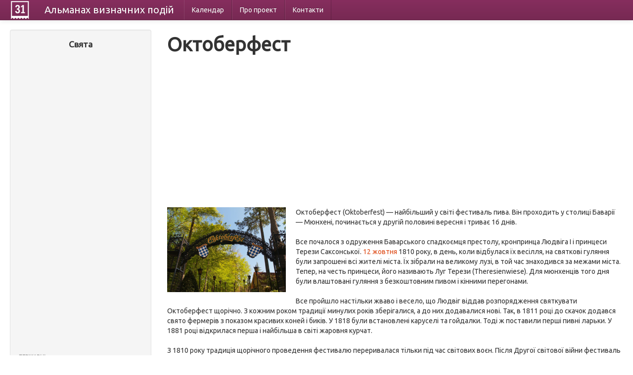

--- FILE ---
content_type: text/html; charset=UTF-8
request_url: https://calendate.com.ua/holiday/1440
body_size: 17065
content:
<!DOCTYPE html>
<html lang="uk">
<head>
    <meta charset="utf-8">
    <title> Октоберфест</title>
		<meta name="description" content="Свято:  Октоберфест - 21.9"/>
	    <meta name="viewport" content="width=device-width, initial-scale=1.0">
    <meta name="author" content="">

    <link href="/css/bootstrap-combined.css" rel="stylesheet">


<!-- Google tag (gtag.js) -->
<script async src="https://www.googletagmanager.com/gtag/js?id=G-HVMN3Z454B"></script>
<script>
  window.dataLayer = window.dataLayer || [];
  function gtag(){dataLayer.push(arguments);}
  gtag('js', new Date());

  gtag('config', 'G-HVMN3Z454B');
</script>


</head>

<body>

<div class="navbar navbar-inverse navbar-fixed-top">
    <div class="navbar-inner">
        <div class="container-fluid">
            <button type="button" class="btn btn-navbar" data-toggle="collapse" data-target=".nav-collapse">
                <span class="icon-bar"></span>
                <span class="icon-bar"></span>
                <span class="icon-bar"></span>
            </button>
            <a style="display:block" class="logo" href="/"></a>
            <a class="brand" href="/">Альманах <span class="hidden-phone">визначних</span> подій</a>
            <div class="nav-collapse collapse">
                
<ul class="nav">
      <li>
        <a href="/month/01">Календар</a>    </li>
      <li>
        <a href="/about">Про проект</a>    </li>
      <li>
        <a href="/contacts">Контакти</a>    </li>
  </ul>
            </div>
        </div>
    </div>
</div>

<div class="container-fluid">
    <div class="row-fluid">
        <div class="span3">
            <div class="well sidebar-nav">
    <h4 style="text-align: center;">Свята</h4>

<div style="margin: 0 10px">
<script async src="//pagead2.googlesyndication.com/pagead/js/adsbygoogle.js"></script>
<!-- Calendate - index - side -->
<ins class="adsbygoogle"
     style="display:block"
     data-ad-client="ca-pub-1657145625482724"
     data-ad-slot="6026197719"
     data-ad-format="auto"></ins>
<script>
(adsbygoogle = window.adsbygoogle || []).push({});
</script>
</div>

    <ul class="nav nav-list">
		<li class="nav-header">Державні</li>
					<li><a href="/holidays/3">Білорусь</a></li>        			        			        			        			        			        			<li><a href="/holidays/50">Польща</a></li>        			        			        			<li><a href="/holidays/1">Росія</a></li>        			<li><a href="/holidays/2">Україна</a></li>        		<li><a href="/types/1">всі країни &rarr;</a></li>
        <li class="nav-header">Релігійні</li>
       			        			<li><a href="/holidays/77">Католичні</a></li>        			        			        			<li><a href="/holidays/79">Мусульманські</a></li>        			        			        			<li><a href="/holidays/76">Православні</a></li>        			        			        			        		<li><a href="/types/2">всі релігії &rarr;</a></li>
        <li class="nav-header">За категоріями</li>
       			        			        			<li><a href="/holidays/94">Конституційні</a></li>        			<li><a href="/holidays/87">Міжнародні</a></li>        			        			<li><a href="/holidays/88">ООН</a></li>        			        			        			<li><a href="/holidays/86">Професійні</a></li>        			        			        		<li><a href="/types/3">всі категорії &rarr;</a></li>
		<li class="nav-header">За календарем</li>
		<li><a href="/month/01">Січень</a></li>
		<li><a href="/month/02">Лютий</a></li>
		<li><a href="/month/03">Березень</a></li>
		<li><a href="/month/04">Квітень</a></li>
		<li><a href="/month/05">Травень</a></li>
		<li><a href="/month/06">Червень</a></li>
		<li><a href="/month/07">Липень</a></li>
		<li><a href="/month/08">Серпень</a></li>
		<li><a href="/month/09">Вересень</a></li>
		<li><a href="/month/10">Жовтень</a></li>
		<li><a href="/month/11">Листопад</a></li>
		<li><a href="/month/12">Грудень</a></li>
    </ul>








</div><!--/.well -->
        </div>
        <div class="span9">

            <h1>Октоберфест</h1>




<script async src="//pagead2.googlesyndication.com/pagead/js/adsbygoogle.js"></script>
<!-- Calendate - holiday - top -->
<ins class="adsbygoogle"
     style="display:block"
     data-ad-client="ca-pub-1657145625482724"
     data-ad-slot="2241689310"
     data-ad-format="auto"></ins>
<script>
(adsbygoogle = window.adsbygoogle || []).push({});
</script>



<br/>



<p>
     <img src="/uploads/holidays/4b3fee462c04fff0793e3845c7875e62.jpg" alt="" width="240" height="172" title="" class="intextimage" /> Октоберфест (Oktoberfest) &mdash; найбільший у світі фестиваль пива.  Він проходить у столиці Баварії &mdash; Мюнхені, починається у другій половині вересня і триває 16 днів. <br/> <br/> Все почалося з одруження Баварського спадкоємця престолу, кронпринца Людвіга I і принцеси Терези Саксонської.  <a href="/day/10-12">12 жовтня</a> 1810 року, в день, коли відбулася їх весілля, на святкові гуляння були запрошені всі жителі міста.  Їх зібрали на великому лузі, в той час знаходився за межами міста.  Тепер, на честь принцеси, його називають Луг Терези (Theresienwiese).  Для мюнхенців того дня були влаштовані гуляння з безкоштовним пивом і кінними перегонами. <br/> <br/> Все пройшло настільки жваво і весело, що Людвіг віддав розпорядження святкувати Октоберфест щорічно.  З кожним роком традиції минулих років зберігалися, а до них додавалися нові.  Так, в 1811 році до скачок додався свято фермерів з показом красивих коней і биків.  У 1818 були встановлені каруселі та гойдалки.  Тоді ж поставили перші пивні ларьки.  У 1881 році відкрилася перша і найбільша в світі жаровня курчат. <br/> <br/> З 1810 року традиція щорічного проведення фестивалю переривалася тільки під час світових воєн.  Після Другої світової війни фестиваль пива відкрився в 1950 році, за розпорядженням тодішнього мера Мюнхена Томаса Віммера.  З тих пір він проходить щорічно.  У 2003 році Мюнхен відзначив «свято жовтня» у 170 разів. <br/> <br/> <Img width = 200 height = 133 src=/uploads/holidays/0834d795f31763608ffa2bf923865c9b.jpg alt ='' title ='' border = 0  class = "intextimage"> Традиція Октоберфесту &mdash; відкриття гігантських пивних наметів (Фото: Losevsky Pavel, Shutterstock) За традицією, в день відкриття, рівно о 12 годині, мер міста відкорковує бочку з пивом.  Це символічне дію дає старт «пивному марафону».  Потім центральними вулицями міста починає рух святкова процесія.  На чолі її &mdash; «Munchner Kindi» &mdash; символ міста &mdash; молоденька дівчина з великим дзвоником у руці верхи на прикрашеному коні.  Вона одягнена у чернечу одяг жовто-чорного кольору. <br/> <br/> Поруч з нею рухаються карети мера Мюнхена і адміністрації Баварії.  За ними слідує низка прикрашених карет і возів з пивом з усіх районів Німеччини, перш за все з Баварії.  Крім них у процесії беруть участь колона стрільців, артисти і виконавці фольклору, духові оркестри, загони в історичних уніформах, а також представники всіх земель Німеччини.  В руках учасників процесії &mdash; музичні інструменти різних районів країни, що використовуються з давніх часів і донині.  На ходу розігруються традиційні жанрові сценки, люди несуть прикрашені гілки і гірлянди. <br/> <br/> Ця традиційна костюмована процесія отримала почесне звання найкрасивішої, історично важливою і найкраще організованою у світі.  Хода завжди проходить за одним і тим же маршрутом, довжина якого складає 6 кілометрів.  Він починається в Siegestor і проходить через прекрасні вулиці внутрішнього міста до основного місця святкування &mdash; Лугу Терези. <br/> <br/> <Img width = 173 height = 200 src=/uploads/holidays/9451a0edabc10acd698ea449ba0e821a.jpg alt ='' title  ='' border = 0 class = "intextimage"> Господарі і гості не тільки п'ють пиво, але й музицирують ...  (Фото: Dennis Cox, Shutterstock) Інша традиція Октоберфесту &mdash; відкриття гігантських пивних наметів, іменованих в народі «наметами».  Щороку їх рівно 14.  Перші такі «намети» з'явилися в 1896 році.  У найбільшій з них, що належить мюнхенській пивній «Hofbrauhaus», поміщається 11000 чоловік.  Причому мова йде тільки про сидячих місцях: німці вважають за краще пити пиво тільки сидячи.  Практично у всіх наметах люди розташовуються всі разом, за довгими столами. <br/> <br/> У кожного шатра &mdash; своя місткість і своя особливість.  Наприклад, в пивоварні августинців (Augustiner-Festhalle), розрахованої на 10000 чоловік, подають пиво з дерев'яних бочок, зварене ченцями.  У Schottenhamel (6000 місць) найчастіше ходять неприборкані і дикі студенти.  Поруч із найстаршою пивний міста &mdash; пивний стрільців-арбалетників (Armbrustschutzenzelt) &mdash; тир з 14 стендами для стрільби з арбалета.  А в Winzerer Fahndl можна прийти і з дітьми &mdash; там тихо, спокійно, по-сімейному. <br/> <br/> Пиво можна купити не тільки в шатрах: під час пивного фестивалю в свято занурюється все місто, відкриваються численні пивні точки на  свіжому повітрі &mdash; біргартени (пивні сади).  <br/> <br/> Пиво розносять офіціантки, одягнені в старовинні німецькі костюми.  Вражає витривалість цих жінок, без праці піднімають по 3-4 кухлі пива.  А адже пиво на Октоберфесті п'ють літровими кухлями, званими «мас».  Вперше «мас» з'явилася аж у 1892 році.  Цікаво, що за час свята відвідувачі забирають із собою, на згадку про фестиваль, більше 70 000 таких кухлів! <br/> <br/> Незважаючи на те, що пиво &mdash; напій суто для дорослих, про дітей в дні свята теж не забувають .  Для майбутніх потенційних учасників фестивалів спеціально будуються каруселі, продається морозиво та інші солодощі.  Діти катаються по дитячій залізниці, їздять у возах, запряжених кіньми, для них влаштовуються спеціальні вистави.  На кожному розі продають світяться ріжки, сердечка, шапки з миготливими лампочками. <br/> <br/> Однак, купують їх не тільки діти, але і дорослі.  Причому іноді з практичних міркувань.  За миготливим в темряві сердечком і зірочкам спеціальна служба пізнає тих, хто, злегка перебравши пива, заснув на свіжому повітрі.  На візках їх відвезуть в спеціальне місце, де бідолахи зможуть виспатися, і звідки їх заберуть друзі та родичі.  <br/> <br/> <img width=200 height=133 src=/uploads/holidays/fca779d8d39c67e03c94a91cbf876be7.jpg alt='' title='' border=0 class="intextimage"> ... і поїдають різноманітні делікатеси  (Фото: Lilyana Vynogradova, Shutterstock) Всі 16 днів розпивання пива супроводжуються насиченою шоу-програмою.  Костюмовані паради, ходи стрільців, скачки, концерти змінюють один одного.  Поблизу пивних часто можна побачити танцюристів у традиційних баварських костюмах з шкіряними штанами, відбиваючих чечітку «шуплаттль» важкими альпійськими черевиками.  Також вас чекають зі своїми екскурсіями пивоварні міста і музеї пива. <br/> <br/> Про розмах свята найкраще свідчать цифри статистики.  За час фестивалю випивається близько 7 мільйонів літрів пива (з кожним роком цей обсяг збільшується), з'їдається близько 1,5 мільйонів смажених курчат і сосисок, 84 бика.  Пиво, надається шістьма пивоварнями Мюнхена, продається в 650 пивних місцях.  Додатково відкривається 363 магазина з сувенірами.  Відвідувачів розважають 200 атракціонів і концертних майданчиків. <br/> <br/> Під час фестивалю Мюнхен відвідують понад 7 мільйонів туристів з усіх континентів землі.  Саме свято освячується в прямому ефірі телеканалами різних країн світу.  За все це пивний фестиваль «Октоберфест» був занесений до Книги рекордів Гінесса як найбільший у світі свято.  <br/> <br/></p>



<script async src="//pagead2.googlesyndication.com/pagead/js/adsbygoogle.js"></script>
<!-- Calendate - holiday - bottom -->
<ins class="adsbygoogle"
     style="display:block"
     data-ad-client="ca-pub-1657145625482724"
     data-ad-slot="3718422519"
     data-ad-format="auto"></ins>
<script>
(adsbygoogle = window.adsbygoogle || []).push({});
</script>






        </div>
    </div>
    <hr/>

    <footer>
        <p>&copy; Альманах 2013</p>
    </footer>

</div>

<script async src="/js/jquery.js"></script>
<script async src="/js/bootstrap.min.js"></script>

</body>
</html>


--- FILE ---
content_type: text/html; charset=utf-8
request_url: https://www.google.com/recaptcha/api2/aframe
body_size: 261
content:
<!DOCTYPE HTML><html><head><meta http-equiv="content-type" content="text/html; charset=UTF-8"></head><body><script nonce="6OBJKO4RlyxWu_BuSFOkTw">/** Anti-fraud and anti-abuse applications only. See google.com/recaptcha */ try{var clients={'sodar':'https://pagead2.googlesyndication.com/pagead/sodar?'};window.addEventListener("message",function(a){try{if(a.source===window.parent){var b=JSON.parse(a.data);var c=clients[b['id']];if(c){var d=document.createElement('img');d.src=c+b['params']+'&rc='+(localStorage.getItem("rc::a")?sessionStorage.getItem("rc::b"):"");window.document.body.appendChild(d);sessionStorage.setItem("rc::e",parseInt(sessionStorage.getItem("rc::e")||0)+1);localStorage.setItem("rc::h",'1768901593325');}}}catch(b){}});window.parent.postMessage("_grecaptcha_ready", "*");}catch(b){}</script></body></html>